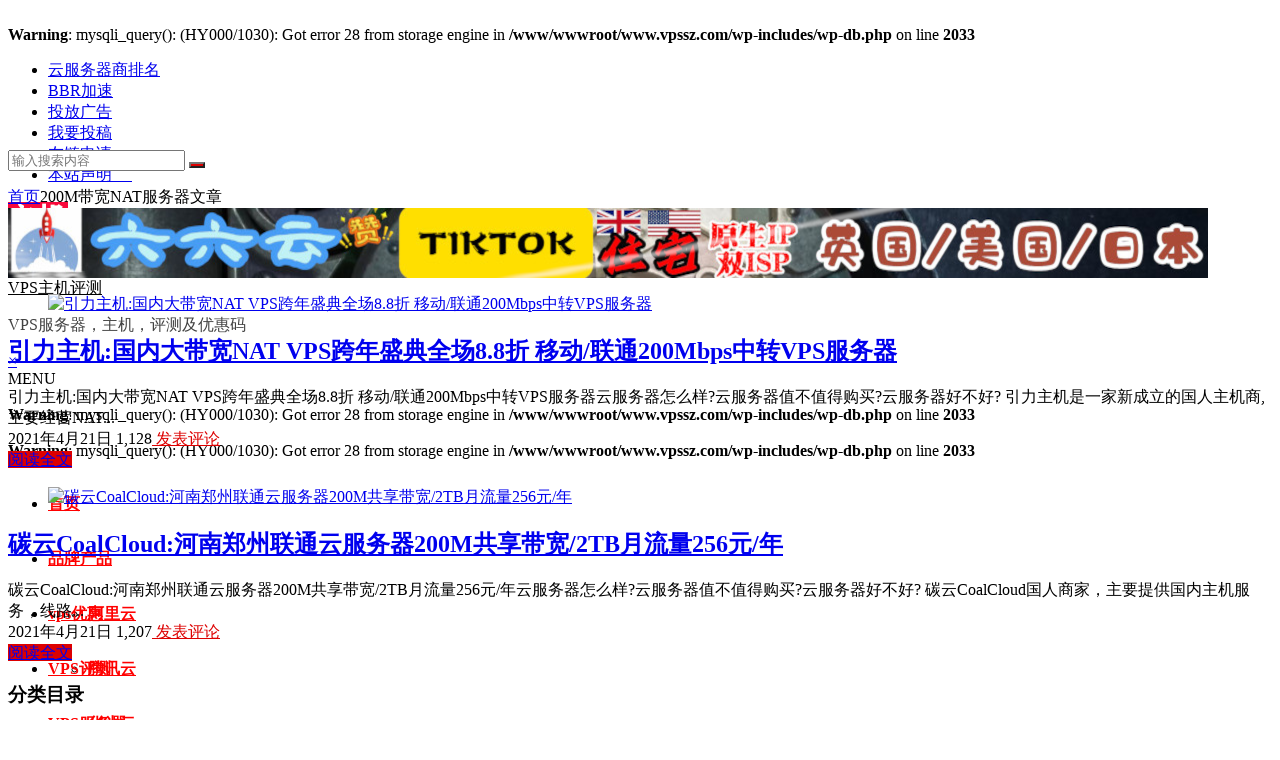

--- FILE ---
content_type: text/html; charset=UTF-8
request_url: https://www.vpssz.com/tag/200m%E5%B8%A6%E5%AE%BDnat%E6%9C%8D%E5%8A%A1%E5%99%A8/
body_size: 8217
content:
<br />
<b>Warning</b>:  mysqli_query(): (HY000/1030): Got error 28 from storage engine in <b>/www/wwwroot/www.vpssz.com/wp-includes/wp-db.php</b> on line <b>2033</b><br />
<!DOCTYPE html>
<html lang="zh-CN">
<head>
<meta charset="UTF-8">
<meta name="viewport" content="width=device-width, initial-scale=1.0, minimum-scale=1.0, maximum-scale=1.0, user-scalable=no">
<meta http-equiv="Cache-Control" content="no-transform" />
<meta http-equiv="Cache-Control" content="no-siteapp" />
<title>200M带宽NAT服务器 - VPS主机评测</title>
<meta name="description" content="" />
<meta name="keywords" content="200M带宽NAT服务器" />
<link rel="shortcut icon" href="https://www.vpssz.com/wp-content/uploads/2020/10/vpssz-logo.png 
<link rel="apple-touch-icon" sizes="114x114" href="https://www.vpssz.com/wp-content/uploads/2020/10/vpssz-logo.png" />
<link rel="profile" href="http://gmpg.org/xfn/11">
<link rel="pingback" href="https://www.vpssz.com/xmlrpc.php">
<!--[if lt IE 9]>
<script src="https://www.vpssz.com/wp-content/themes/Begin-lts/js/html5.js"></script>
<script src="https://www.vpssz.com/wp-content/themes/Begin-lts/js/css3-mediaqueries.js"></script>
<![endif]-->
<link rel='stylesheet' id='dashicons-css'  href='https://www.vpssz.com/wp-includes/css/dashicons.min.css?ver=5.5.17' type='text/css' media='all' />
<link rel='stylesheet' id='menu-icons-extra-css'  href='https://www.vpssz.com/wp-content/plugins/menu-icons/css/extra.min.css?ver=0.12.5' type='text/css' media='all' />
<link rel='stylesheet' id='wp-block-library-css'  href='https://www.vpssz.com/wp-includes/css/dist/block-library/style.min.css?ver=5.5.17' type='text/css' media='all' />
<link rel='stylesheet' id='websitebox_index.css-css'  href='https://www.vpssz.com/wp-content/plugins/wzbaibaoxiang/css/websitebox_index.css?ver=5.5.17' type='text/css' media='all' />
<link rel='stylesheet' id='begin-style-css'  href='https://www.vpssz.com/wp-content/themes/Begin-lts/style.css?ver=LTS' type='text/css' media='all' />
<link rel='stylesheet' id='fonts-css'  href='https://www.vpssz.com/wp-content/themes/Begin-lts/css/fonts/fonts.css?ver=24/11/2017' type='text/css' media='all' />
<link rel='stylesheet' id='iconfontd-css'  href='https://at.alicdn.com/t/font_1833388_ghhxjfwuqgj.css?ver=24/11/2017' type='text/css' media='all' />
<script type='text/javascript' src='https://www.vpssz.com/wp-content/themes/Begin-lts/js/jquery.min.js?ver=1.10.1' id='jquery-js'></script>
<script type='text/javascript' src='https://www.vpssz.com/wp-content/plugins/wzbaibaoxiang/js/jquery.qrcode.min.js?ver=5.5.17' id='jquery-qrcode-js'></script>
<style>.site-title a {color: #000000;}.site-description {color: #424242;}#site-nav .down-menu > li > a:hover,#site-nav .down-menu > li.sfHover > a {background: #dd0000;border-bottom: 1px solid #dd0000}a:hover, .single-content p a, .single-content p a:visited, .top-menu a:hover, #site-nav .down-menu > .current-menu-item > a, #user-profile a:hover, .top-icon .be, .entry-meta a, .entry-meta-no a, .filter-tag:hover {color: #dd0000;}
.grid-cat-title:hover .title-i span, .cat-title:hover .title-i span, .cat-square-title:hover .title-i span, .widget-title:hover .title-i span, .cat-grid-title:hover .title-i span, .child-title:hover .title-i span, #respond input[type='text']:focus, #respond textarea:focus  {border: 1px solid #dd0000}
.single-meta li a:hover, #fontsize:hover {background: #dd0000;border: 1px solid #dd0000}.ball-pulse > div {border: 1px solid #dd0000}.searchbar button, #login input[type='submit'], .log-zd, .read-pl a:hover, .group-phone a, .deanm-main .de-button a {background: #dd0000;}.cat-con-section{border-bottom: 3px solid #dd0000;}.nav-search:hover:after{color: #dd0000;}.down a, .meta-nav:hover, #gallery .callbacks_here a, .link-f a:hover, .ias-trigger-next a:hover, .orderby li a:hover, #respond #submit:hover, .comment-tool a:hover, .login-respond, .filter-on {background: #dd0000;border: 1px solid #dd0000}.entry-more a {background: #dd0000;}.entry-more a:hover {background: #666;}@media screen and (min-width: 550px) {.pagination span.current, .pagination a:hover, .favorite-e a:hover, .gr-cat-title a, .group-tab-hd .group-current {background: #dd0000;border: 1px solid #dd0000}}@media screen and (max-width: 550px) {.pagination .prev, .pagination .next {background: #dd0000;border: 1px solid #dd0000}}@media screen and (min-width: 900px) {#scroll li a:hover, .page-links span, .page-links a:hover span {background: #dd0000;border: 1px solid #dd0000}.qq-arrow .arrow-y {color: #dd0000;}.nline-qq a {background: #dd0000 !important;}}.single-content .directory {border-left: 5px solid #dd0000;}.entry-header h1 {border-left: 5px solid #dd0000;border-right: 5px solid #dd0000;}.slider-caption, .header-sub h1 {background: #dd0000;}.callbacks_tabs .callbacks_here a {background: #dd0000;border: 1px solid #dd0000}.callbacks_nav{color: #dd0000;}.thumbnail .cat, .format-img-cat, .title-l, .des-t, .des-p {background: #dd0000;}</style><style>/** 网站首页缩略图添加圆角和背影特效 **/
/** #slider img,.single-tag li a,#slider img,.cat-box, .cat-title,.fadeInUp,#sidebar h3,.cat-grid-title, .cat-square-title,.nbs-flexisel-container,img,h1, h2, h3, h4, h5, h6,a，.nav-menu, .nav-menu *,.type-cat a, .child-cat a,.link-all a
{border-radius: 8px
}**/
/** 修改文章底部分享点赞颜色 **/
.social-main a {
    color: #fff;
}
.like a {
    background: #f40000;
    border: 1px solid #f40000;
}
.share-s a {
    background: #dd9933;
    border: 1px solid #dd9933;
}
.social-main i {
    color: #fff;
}
.shang-p a {
    background: #7ab951;
    border: 1px solid #7ab951;
}
.social-main a:hover {
    color: #fff;
    background: #666;
}
.like a:hover, .share-s a:hover, .shang-p a:hover {
    border: 1px solid #666;
}

@media screen and (min-width: 900px) {  
#menu-box.shadow img{  
width: 198px;  
    }  
}  </style><link rel="icon" href="https://www.vpssz.com/wp-content/uploads/2020/10/cropped-vpssz-logo-32x32.png" sizes="32x32" />
<link rel="icon" href="https://www.vpssz.com/wp-content/uploads/2020/10/cropped-vpssz-logo-192x192.png" sizes="192x192" />
<link rel="apple-touch-icon" href="https://www.vpssz.com/wp-content/uploads/2020/10/cropped-vpssz-logo-180x180.png" />
<meta name="msapplication-TileImage" content="https://www.vpssz.com/wp-content/uploads/2020/10/cropped-vpssz-logo-270x270.png" />
		<style type="text/css" id="wp-custom-css">
			/*字体大小*/
#site-nav .down-menu li a {
    font-weight: bold;
    font-size: 15.5px;
}
/*字体颜色*/
#site-nav .down-menu li a {
    color: #ff0000;
}
/*主导航高度*/
#menu-container {
height: 55px;
}
#masthead { /** 控制头部整个高度 **/
height: 90px;
}
.logo-site, .logo-sites { /** 控制LOGO的上边距 **/
margin: 2px 0 0 0;
}
#site-nav .down-menu li { /** 控制主要菜单高度 **/
height: 55px;
line-height: 55px;
}
.nav-search { /** 控制搜索按钮上边距 **/
margin: 15px 0px 0 10px;
}
@media only screen and (max-width: 900px) {
#menu-container {
height: 40px;
}
#masthead {
height: 40px;
}
#menu-box {
height: 40px;
}
.logo-site, .logo-sites {
margin: 2px 0 0 10px;
}
.nav-search {
margin: 5px 10px 0 0;
}
/** 文章边框加线 **/
}
.post:hover, .tao-box:hover, .picture-box:hover, .picture-h:hover, .tab-site:hover, .cat-box:hover {
 border: 1px dashed #39c;
}
		</style>
		
</head>																				 
<script>
(function(){
var el = document.createElement("script");
el.src = "https://lf1-cdn-tos.bytegoofy.com/goofy/ttzz/push.js?25d6f7ebc8884efdc524ca8f39d9aaefa147b56fdadcc1da335e03a0aa2ab1e6c0ff0addb0b666741b75af0ce0a3ef47daba1e2205b7bc645bc8138ea0fa9a1a";
el.id = "ttzz";
var s = document.getElementsByTagName("script")[0];
s.parentNode.insertBefore(el, s);
})(window)
</script>							  
<script>
(function(){
var src = "https://jspassport.ssl.qhimg.com/11.0.1.js?d182b3f28525f2db83acfaaf6e696dba";
document.write('<script src="' + src + '" id="sozz"><\/script>');
})();
</script>	
<body class="archive tag tag-200mnat tag-34637">
<div id="page" class="hfeed site">
	<header id="masthead" class="site-header">
		<div id="header-main" class="header-main">
			<nav id="top-header">
			<div class="top-nav">
				
				<div class="menu-%e9%a1%b6%e9%83%a8%e8%8f%9c%e5%8d%95-container"><ul id="menu-%e9%a1%b6%e9%83%a8%e8%8f%9c%e5%8d%95" class="top-menu"><li id="menu-item-1050" class="menu-item menu-item-type-post_type menu-item-object-page menu-item-1050"><a href="https://www.vpssz.com/cloudservice.html"><i class="_mi _before dashicons dashicons-thumbs-up" aria-hidden="true"></i><span>云服务器商排名</span></a></li>
<li id="menu-item-291" class="menu-item menu-item-type-post_type menu-item-object-page menu-item-291"><a href="https://www.vpssz.com/bbr.html"><i class="_mi _before dashicons dashicons-editor-justify" aria-hidden="true"></i><span>BBR加速</span></a></li>
<li id="menu-item-87" class="menu-item menu-item-type-post_type menu-item-object-page menu-item-87"><a href="https://www.vpssz.com/tfgg.html"><i class="_mi _before dashicons dashicons-book" aria-hidden="true"></i><span>投放广告</span></a></li>
<li id="menu-item-88" class="menu-item menu-item-type-post_type menu-item-object-page menu-item-88"><a href="https://www.vpssz.com/tg.html"><i class="_mi _before dashicons dashicons-book-alt" aria-hidden="true"></i><span>我要投稿</span></a></li>
<li id="menu-item-183" class="menu-item menu-item-type-custom menu-item-object-custom menu-item-183"><a href="https://www.vpssz.com/yl/.html"><i class="_mi _before dashicons dashicons-editor-unlink" aria-hidden="true"></i><span>友链申请</span></a></li>
<li id="menu-item-89" class="menu-item menu-item-type-post_type menu-item-object-page menu-item-89"><a href="https://www.vpssz.com/sm.html"><i class="_mi _before dashicons dashicons-lock" aria-hidden="true"></i><span>本站声明     </span></a></li>
</ul></div>			</div>
		</nav><!-- #top-header -->

		<div id="menu-box">
			<div id="top-menu">
				<span class="nav-search"></span>
												<div class="logo-site">
																						<span class="logo-small"><img src="https://www.vpssz.com/wp-content/uploads/2020/10/vpssz-logo.png" alt="VPS主机评测" /></span>							<p class="site-title"><a href="https://www.vpssz.com/" title="VPS主机评测" rel="home">VPS主机评测</a></p>
							<p class="site-description">VPS服务器，主机，评测及优惠码</p>
																</div><!-- .logo-site -->

				<div id="site-nav-wrap">
					<div id="sidr-close"><a href="#sidr-close" class="toggle-sidr-close">×</a></div>
					<div id="sidr-menu"><div class="toggle-sidr-menu">MENU</a></div></div>
					<nav id="site-nav" class="main-nav">
																		<a href="#sidr-main" id="navigation-toggle" class="bars"><i class="be be-menu"></i></a>
																	<br />
<b>Warning</b>:  mysqli_query(): (HY000/1030): Got error 28 from storage engine in <b>/www/wwwroot/www.vpssz.com/wp-includes/wp-db.php</b> on line <b>2033</b><br />
<br />
<b>Warning</b>:  mysqli_query(): (HY000/1030): Got error 28 from storage engine in <b>/www/wwwroot/www.vpssz.com/wp-includes/wp-db.php</b> on line <b>2033</b><br />
<div class="menu-%e9%a6%96%e9%a1%b5-container"><ul id="menu-%e9%a6%96%e9%a1%b5" class="down-menu nav-menu"><li id="menu-item-71" class="menu-item menu-item-type-custom menu-item-object-custom menu-item-home menu-item-71"><a href="https://www.vpssz.com"><i class="_mi _before dashicons dashicons-admin-home" aria-hidden="true"></i><span>首页</span></a></li>
<li id="menu-item-26" class="menu-item menu-item-type-taxonomy menu-item-object-category menu-item-has-children menu-item-26"><a href="https://www.vpssz.com/ppcp/"><i class="_mi _before dashicons dashicons-cloud" aria-hidden="true"></i><span>品牌产品</span></a>
<ul class="sub-menu">
	<li id="menu-item-249" class="menu-item menu-item-type-taxonomy menu-item-object-category menu-item-249"><a href="https://www.vpssz.com/aly/"><i class="_mi _before dashicons dashicons-cloud" aria-hidden="true"></i><span>阿里云</span></a></li>
	<li id="menu-item-250" class="menu-item menu-item-type-taxonomy menu-item-object-category menu-item-250"><a href="https://www.vpssz.com/txy/"><i class="_mi _before dashicons dashicons-cloud" aria-hidden="true"></i><span>腾讯云</span></a></li>
	<li id="menu-item-811" class="menu-item menu-item-type-taxonomy menu-item-object-category menu-item-811"><a href="https://www.vpssz.com/hyy/"><i class="_mi _before dashicons dashicons-cloud" aria-hidden="true"></i><span>华为云</span></a></li>
	<li id="menu-item-347" class="menu-item menu-item-type-taxonomy menu-item-object-category menu-item-347"><a href="https://www.vpssz.com/bwg-cat/"><i class="_mi _before dashicons dashicons-cloud" aria-hidden="true"></i><span>搬瓦工</span></a></li>
	<li id="menu-item-810" class="menu-item menu-item-type-taxonomy menu-item-object-category menu-item-810"><a href="https://www.vpssz.com/ykd/"><i class="_mi _before dashicons dashicons-cloud" aria-hidden="true"></i><span>UCloud</span></a></li>
	<li id="menu-item-2137" class="menu-item menu-item-type-taxonomy menu-item-object-category menu-item-2137"><a href="https://www.vpssz.com/vultr-cat/"><i class="_mi _before dashicons dashicons-cloud" aria-hidden="true"></i><span>vultr</span></a></li>
	<li id="menu-item-23516" class="menu-item menu-item-type-taxonomy menu-item-object-category menu-item-23516"><a href="https://www.vpssz.com/cloudbaidu/"><i class="_mi _before dashicons dashicons-cloud" aria-hidden="true"></i><span>百度云</span></a></li>
</ul>
</li>
<li id="menu-item-2047" class="menu-item menu-item-type-taxonomy menu-item-object-category menu-item-2047"><a href="https://www.vpssz.com/vpsyh/"><i class="_mi _before dashicons dashicons-cloud" aria-hidden="true"></i><span>vps优惠</span></a></li>
<li id="menu-item-12" class="menu-item menu-item-type-taxonomy menu-item-object-category menu-item-12"><a href="https://www.vpssz.com/vpspc/"><i class="_mi _before dashicons dashicons-cloud" aria-hidden="true"></i><span>VPS评测</span></a></li>
<li id="menu-item-14" class="menu-item menu-item-type-taxonomy menu-item-object-category menu-item-has-children menu-item-14"><a href="https://www.vpssz.com/vpsfwq/"><i class="_mi _before dashicons dashicons-cloud" aria-hidden="true"></i><span>VPS服务器</span></a>
<ul class="sub-menu">
	<li id="menu-item-137" class="menu-item menu-item-type-taxonomy menu-item-object-category menu-item-137"><a href="https://www.vpssz.com/pyvps/"><i class="_mi _before dashicons dashicons-cloud" aria-hidden="true"></i><span>便宜vps</span></a></li>
	<li id="menu-item-15" class="menu-item menu-item-type-taxonomy menu-item-object-category menu-item-15"><a href="https://www.vpssz.com/gnvps/"><i class="_mi _before dashicons dashicons-cloud" aria-hidden="true"></i><span>国内vps</span></a></li>
	<li id="menu-item-16" class="menu-item menu-item-type-taxonomy menu-item-object-category menu-item-16"><a href="https://www.vpssz.com/xgvps/"><i class="_mi _before dashicons dashicons-cloud" aria-hidden="true"></i><span>香港vps</span></a></li>
	<li id="menu-item-35" class="menu-item menu-item-type-taxonomy menu-item-object-category menu-item-35"><a href="https://www.vpssz.com/twvps/"><i class="_mi _before dashicons dashicons-cloud" aria-hidden="true"></i><span>台湾vps</span></a></li>
	<li id="menu-item-17" class="menu-item menu-item-type-taxonomy menu-item-object-category menu-item-17"><a href="https://www.vpssz.com/hgvps/"><i class="_mi _before dashicons dashicons-cloud" aria-hidden="true"></i><span>韩国vps</span></a></li>
	<li id="menu-item-18" class="menu-item menu-item-type-taxonomy menu-item-object-category menu-item-18"><a href="https://www.vpssz.com/rbvps/"><i class="_mi _before dashicons dashicons-cloud" aria-hidden="true"></i><span>日本vps</span></a></li>
	<li id="menu-item-19" class="menu-item menu-item-type-taxonomy menu-item-object-category menu-item-19"><a href="https://www.vpssz.com/xjpvps/"><i class="_mi _before dashicons dashicons-cloud" aria-hidden="true"></i><span>新加坡vps</span></a></li>
	<li id="menu-item-21" class="menu-item menu-item-type-taxonomy menu-item-object-category menu-item-21"><a href="https://www.vpssz.com/mgvps/"><i class="_mi _before dashicons dashicons-cloud" aria-hidden="true"></i><span>美国vps</span></a></li>
	<li id="menu-item-20" class="menu-item menu-item-type-taxonomy menu-item-object-category menu-item-20"><a href="https://www.vpssz.com/ytvps/"><i class="_mi _before dashicons dashicons-cloud" aria-hidden="true"></i><span>亚太vps</span></a></li>
	<li id="menu-item-22" class="menu-item menu-item-type-taxonomy menu-item-object-category menu-item-22"><a href="https://www.vpssz.com/omvps/"><i class="_mi _before dashicons dashicons-cloud" aria-hidden="true"></i><span>欧美vps</span></a></li>
	<li id="menu-item-23" class="menu-item menu-item-type-taxonomy menu-item-object-category menu-item-23"><a href="https://www.vpssz.com/bmvps/"><i class="_mi _before dashicons dashicons-cloud" aria-hidden="true"></i><span>北美vps</span></a></li>
	<li id="menu-item-28" class="menu-item menu-item-type-taxonomy menu-item-object-category menu-item-28"><a href="https://www.vpssz.com/gfvps/"><i class="_mi _before dashicons dashicons-cloud" aria-hidden="true"></i><span>高防vps</span></a></li>
	<li id="menu-item-29" class="menu-item menu-item-type-taxonomy menu-item-object-category menu-item-29"><a href="https://www.vpssz.com/qtdqvps/"><i class="_mi _before dashicons dashicons-cloud" aria-hidden="true"></i><span>其他地区vps</span></a></li>
	<li id="menu-item-30" class="menu-item menu-item-type-taxonomy menu-item-object-category menu-item-30"><a href="https://www.vpssz.com/ktsvps/"><i class="_mi _before dashicons dashicons-cloud" aria-hidden="true"></i><span>抗投诉vps</span></a></li>
	<li id="menu-item-31" class="menu-item menu-item-type-taxonomy menu-item-object-category menu-item-31"><a href="https://www.vpssz.com/dypvs/"><i class="_mi _before dashicons dashicons-cloud" aria-hidden="true"></i><span>大硬盘vps</span></a></li>
	<li id="menu-item-32" class="menu-item menu-item-type-taxonomy menu-item-object-category menu-item-32"><a href="https://www.vpssz.com/ljsvps/"><i class="_mi _before dashicons dashicons-cloud" aria-hidden="true"></i><span>裸金属vps</span></a></li>
	<li id="menu-item-33" class="menu-item menu-item-type-taxonomy menu-item-object-category menu-item-33"><a href="https://www.vpssz.com/hhvps/"><i class="_mi _before dashicons dashicons-cloud" aria-hidden="true"></i><span>混合vps</span></a></li>
</ul>
</li>
<li id="menu-item-37" class="menu-item menu-item-type-taxonomy menu-item-object-category menu-item-has-children menu-item-37"><a href="https://www.vpssz.com/dlfwq/"><i class="_mi _before dashicons dashicons-cloud" aria-hidden="true"></i><span>独立服务器</span></a>
<ul class="sub-menu">
	<li id="menu-item-51" class="menu-item menu-item-type-taxonomy menu-item-object-category menu-item-51"><a href="https://www.vpssz.com/fyfwq/"><i class="_mi _before dashicons dashicons-cloud" aria-hidden="true"></i><span>便宜服务器</span></a></li>
	<li id="menu-item-38" class="menu-item menu-item-type-taxonomy menu-item-object-category menu-item-38"><a href="https://www.vpssz.com/gnfwq/"><i class="_mi _before dashicons dashicons-cloud" aria-hidden="true"></i><span>国内服务器</span></a></li>
	<li id="menu-item-39" class="menu-item menu-item-type-taxonomy menu-item-object-category menu-item-39"><a href="https://www.vpssz.com/xgfwq/"><i class="_mi _before dashicons dashicons-cloud" aria-hidden="true"></i><span>香港服务器</span></a></li>
	<li id="menu-item-40" class="menu-item menu-item-type-taxonomy menu-item-object-category menu-item-40"><a href="https://www.vpssz.com/twfwq/"><i class="_mi _before dashicons dashicons-cloud" aria-hidden="true"></i><span>台湾服务器</span></a></li>
	<li id="menu-item-41" class="menu-item menu-item-type-taxonomy menu-item-object-category menu-item-41"><a href="https://www.vpssz.com/mgfwq/"><i class="_mi _before dashicons dashicons-cloud" aria-hidden="true"></i><span>美国服务器</span></a></li>
	<li id="menu-item-42" class="menu-item menu-item-type-taxonomy menu-item-object-category menu-item-42"><a href="https://www.vpssz.com/rbfwq/"><i class="_mi _before dashicons dashicons-cloud" aria-hidden="true"></i><span>日本服务器</span></a></li>
	<li id="menu-item-43" class="menu-item menu-item-type-taxonomy menu-item-object-category menu-item-43"><a href="https://www.vpssz.com/hgfwq/"><i class="_mi _before dashicons dashicons-cloud" aria-hidden="true"></i><span>韩国服务器</span></a></li>
	<li id="menu-item-44" class="menu-item menu-item-type-taxonomy menu-item-object-category menu-item-44"><a href="https://www.vpssz.com/xjpfwq/"><i class="_mi _before dashicons dashicons-cloud" aria-hidden="true"></i><span>新加坡服务器</span></a></li>
	<li id="menu-item-45" class="menu-item menu-item-type-taxonomy menu-item-object-category menu-item-45"><a href="https://www.vpssz.com/ozfwq/"><i class="_mi _before dashicons dashicons-cloud" aria-hidden="true"></i><span>欧洲服务器</span></a></li>
	<li id="menu-item-46" class="menu-item menu-item-type-taxonomy menu-item-object-category menu-item-46"><a href="https://www.vpssz.com/gffwq/"><i class="_mi _before dashicons dashicons-cloud" aria-hidden="true"></i><span>高防服务器</span></a></li>
	<li id="menu-item-47" class="menu-item menu-item-type-taxonomy menu-item-object-category menu-item-47"><a href="https://www.vpssz.com/ktsfwq/"><i class="_mi _before dashicons dashicons-cloud" aria-hidden="true"></i><span>抗投诉服务器</span></a></li>
	<li id="menu-item-48" class="menu-item menu-item-type-taxonomy menu-item-object-category menu-item-48"><a href="https://www.vpssz.com/qtdqdf/"><i class="_mi _before dashicons dashicons-cloud" aria-hidden="true"></i><span>其他地区独服</span></a></li>
	<li id="menu-item-49" class="menu-item menu-item-type-taxonomy menu-item-object-category menu-item-49"><a href="https://www.vpssz.com/cn2fwq/"><i class="_mi _before dashicons dashicons-cloud" aria-hidden="true"></i><span>CN2服务器</span></a></li>
</ul>
</li>
<li id="menu-item-748" class="menu-item menu-item-type-taxonomy menu-item-object-category menu-item-748"><a href="https://www.vpssz.com/vpstj/"><i class="_mi _before dashicons dashicons-cloud" aria-hidden="true"></i><span>VPS推荐</span></a></li>
</ul></div>					</nav><!-- #site-nav -->
				</div><!-- #site-nav-wrap -->
				<div class="clear"></div>
			</div><!-- #top-menu -->
		</div><!-- #menu-box -->
	</div><!-- #menu-box -->
</header><!-- #masthead -->
<div id="search-main">
	<div class="searchbar">
	<form method="get" id="searchform" action="https://www.vpssz.com/">
		<span class="search-input">
			<input type="text" value="" name="s" id="s" placeholder="输入搜索内容" required />
			<button type="submit" id="searchsubmit"><i class="be be-search"></i></button>
		</span>
			</form>
</div>

	
	
		<div class="clear"></div>
</div>		<nav class="breadcrumb">
		<a class="crumbs" href="https://www.vpssz.com/"><i class="be be-home"></i>首页</a><i class="be be-arrowright"></i>200M带宽NAT服务器<i class="be be-arrowright"></i>文章 					</nav>
			<div class="header-sub">
					<div class="tg-pc tg-site"><a href="https://666clouds.com/aff.php?aff=31" rel="nofollow" target="_blank"><img src="https://www.vpssz.com/wp-content/uploads/2024/08/20240825204850.png"alt="六六云"></a>














</div>				<div class="clear"></div>
	</div>

	
	<div id="content" class="site-content">
		

		


	<section id="primary" class="content-area">
		<main id="main" class="site-main" role="main">

			
							<article id="post-12550" class="wow fadeInUp post-12550 post type-post status-publish format-standard hentry vww" data-wow-delay="0.3s">
	
														<figure class="thumbnail">
						<a href="https://www.vpssz.com/12550.html"><img src="https://www.vpssz.com/wp-content/themes/Begin-lts/timthumb.php?src=https://www.vpssz.com/wp-content/uploads/2021/03/b0423562a5a0e737b6e8ad9bfdfb3f2b.jpg&w=280&h=210&a=&zc=1" alt="引力主机:国内大带宽NAT VPS跨年盛典全场8.8折 移动/联通200Mbps中转VPS服务器" /></a>						<span class="cat"></span>
					</figure>
									
		<header class="entry-header">
									<h2 class="entry-title"><a href="https://www.vpssz.com/12550.html" rel="bookmark">引力主机:国内大带宽NAT VPS跨年盛典全场8.8折 移动/联通200Mbps中转VPS服务器</a></h2>						</header><!-- .entry-header -->

	<div class="entry-content">
					<div class="archive-content">
				引力主机:国内大带宽NAT VPS跨年盛典全场8.8折 移动/联通200Mbps中转VPS服务器云服务器怎么样?云服务器值不值得购买?云服务器好不好? 引力主机是一家新成立的国人主机商,主要经营NAT...			</div>
			<span class="title-l"></span>
										
												<span class="entry-meta">
						<span class="date">2021年4月21日</span><span class="views"><i class="be be-eye"></i> 1,128</span><span class="comment"><a href="https://www.vpssz.com/12550.html#respond" rel="external nofollow"><span class="no-comment"><i class="be be-speechbubble"></i> 发表评论</span></a></span>					</span>
							
				<div class="clear"></div>
	</div><!-- .entry-content -->

					<span class="entry-more"><a href="https://www.vpssz.com/12550.html" rel="bookmark">阅读全文</a></span>
			</article><!-- #post -->


				
							<article id="post-12531" class="wow fadeInUp post-12531 post type-post status-publish format-standard hentry vww" data-wow-delay="0.3s">
	
														<figure class="thumbnail">
						<a href="https://www.vpssz.com/12531.html"><img src="https://www.vpssz.com/wp-content/themes/Begin-lts/timthumb.php?src=https://www.vpssz.com/wp-content/uploads/2021/03/b0423562a5a0e737b6e8ad9bfdfb3f2b.jpg&w=280&h=210&a=&zc=1" alt="碳云CoalCloud:河南郑州联通云服务器200M共享带宽/2TB月流量256元/年" /></a>						<span class="cat"></span>
					</figure>
									
		<header class="entry-header">
									<h2 class="entry-title"><a href="https://www.vpssz.com/12531.html" rel="bookmark">碳云CoalCloud:河南郑州联通云服务器200M共享带宽/2TB月流量256元/年</a></h2>						</header><!-- .entry-header -->

	<div class="entry-content">
					<div class="archive-content">
				碳云CoalCloud:河南郑州联通云服务器200M共享带宽/2TB月流量256元/年云服务器怎么样?云服务器值不值得购买?云服务器好不好? 碳云CoalCloud国人商家，主要提供国内主机服务，线路...			</div>
			<span class="title-l"></span>
										
												<span class="entry-meta">
						<span class="date">2021年4月21日</span><span class="views"><i class="be be-eye"></i> 1,207</span><span class="comment"><a href="https://www.vpssz.com/12531.html#respond" rel="external nofollow"><span class="no-comment"><i class="be be-speechbubble"></i> 发表评论</span></a></span>					</span>
							
				<div class="clear"></div>
	</div><!-- .entry-content -->

					<span class="entry-more"><a href="https://www.vpssz.com/12531.html" rel="bookmark">阅读全文</a></span>
			</article><!-- #post -->


				
			
			
		</main><!-- .site-main -->

		<div class="pagenav-clear"></div>

	</section><!-- .content-area -->

<div id="sidebar" class="widget-area all-sidebar">

	
	
	
			<aside id="categories-10" class="widget widget_categories wow fadeInUp" data-wow-delay="0.3s"><h3 class="widget-title"><span class="title-i"><span class="title-i-t"></span><span class="title-i-b"></span><span class="title-i-b"></span><span class="title-i-t"></span></span>分类目录</h3>
			<ul>
				<br />
<b>Warning</b>:  mysqli_query(): (HY000/1030): Got error 28 from storage engine in <b>/www/wwwroot/www.vpssz.com/wp-includes/wp-db.php</b> on line <b>2033</b><br />
<li class="cat-item-none">没有分类目录</li>			</ul>

			<div class="clear"></div></aside>	</div>

<div class="clear"></div>	</div><!-- .site-content -->
	<div class="clear"></div>
			<footer id="colophon" class="site-footer" role="contentinfo">
		<div class="site-info">
						<span class="add-info">
								<p style="text-align: center;">Copyright©2020 <a href="https://www.vpssz.com/">VPS主机评测</a> 丨 <a href="https://www.vpssz.com/sitemap.xml" target="_blank" rel="noopener" data-wplink-edit="true">SiteMap</a>&nbsp;  </a>&nbsp; ，&nbsp;本站采用“<a href="https://www.kufanyun.com/?u=EF6811" target="_blank" rel="noopener"><strong><span style="color: #ff0000;">六六云</span></strong></a>--云服务器支持</p>
<br>【免责声明】：VPS主机评测所有内容均来自网络，安全性未知，使用前请自行甄别。因个人自愿选择使用本站介绍的资源造成的损失由使用者承担!
<br>【版权声明】：VPS主机评测所有内容均来自网络，若无意侵犯到您的权利，请及时与联系邮箱425945#qq.com，将在48小时内删除相关内容
<br>【郑重声明】：VPS主机评测仅提供资料收集及VPS云主机信息推介，不提供任何VPS云主机及代购业务！
			</span>
		</div><!-- .site-info -->
	</footer><!-- .site-footer -->
<ul id="scroll">
	<li class="log log-no"><a class="log-button" title="文章目录"><i class="be be-menu"></i></a><div class="log-prompt"><div class="log-arrow">文章目录</div></div></li>
		<li><a class="scroll-h" title="返回顶部"><i class="be be-arrowup"></i></a></li>
		<li><a class="scroll-b" title="转到底部"><i class="be be-arrowdown"></i></a></li>
	<li class="gb2-site"><a id="gb2big5"><span>繁</span></a></li>	<li class="qqonline">
		<div class="online">
		<a href="javascript:void(0)" ><i class="be be-qq"></i></a>
	</div>
					<div class="qqonline-box qq-b">
				<div class="qqonline-main">
			<div class="nline-phone">
				&nbsp;							</div>
							<div class="nline-wiexin">
					<h4>微信</h4>
					<img title="微信" alt="微信" src="https://www.vpssz.com/wp-content/uploads/2020/06/vpsszq.png"/>
				</div>
						<div class="nline-qq"><a target="_blank" rel="external nofollow" href="http://wpa.qq.com/msgrd?v=3&uin=425945&site=qq&menu=yes"><i class="be be-qq"></i>在线洽谈</a></div>
		</div>
		<span class="qq-arrow"><span class="arrow arrow-y"><i class="be be-playarrow"></i></span></span></span>
	</div>
	</li>	</ul></div><!-- .site -->
<script>
    console.log("网站百宝箱插件 作者：沃之涛科技\n官网地址：www.rbzzz.com\n联系QQ：1500351892")
    </script>
                <script language="Javascript">  
                document.oncontextmenu=new Function("event.returnValue=false");  
                document.onselectstart=new Function("event.returnValue=false");  
                </script><script>
                document.oncontextmenu = function () {
                     return false; 
                    }; 
                        document.onkeydown = function () { 
                            if (window.event && window.event.keyCode == 123) { 
                                event.keyCode = 0; 
                                event.returnValue = false; 
                                return false; 
                            } 
                    };
            </script><script type='text/javascript' src='https://www.vpssz.com/wp-content/themes/Begin-lts/js/slides.js?ver=24/11/2017' id='slides-js'></script>
<script type='text/javascript' src='https://www.vpssz.com/wp-content/themes/Begin-lts/js/sticky.js?ver=1.6.0' id='sticky-js'></script>
<script type='text/javascript' src='https://www.vpssz.com/wp-content/themes/Begin-lts/js/jquery-ias.js?ver=2.2.1' id='jquery-ias-js'></script>
<script type='text/javascript' src='https://www.vpssz.com/wp-content/themes/Begin-lts/js/jquery.lazyload.js?ver=24/11/2017' id='lazyload-js'></script>
<script type='text/javascript' src='https://www.vpssz.com/wp-content/themes/Begin-lts/js/tipso.js?ver=1.0.1' id='tipso-js'></script>
<script type='text/javascript' src='https://www.vpssz.com/wp-content/themes/Begin-lts/js/script.js?ver=24/11/2017' id='script-js'></script>
<script type='text/javascript' src='https://www.vpssz.com/wp-content/themes/Begin-lts/js/flexisel.js?ver=24/11/2017' id='flexisel-js'></script>
<script type='text/javascript' src='https://www.vpssz.com/wp-content/themes/Begin-lts/js/superfish.js?ver=24/11/2017' id='superfish-js'></script>
<script type='text/javascript' src='https://www.vpssz.com/wp-content/themes/Begin-lts/js/gb2big5.js?ver=24/11/2017' id='gb2big5-js'></script>
<script type="text/javascript">var ias=$.ias({container:"#main",item:"article",pagination:"#nav-below",next:"#nav-below .nav-previous a",});ias.extension(new IASTriggerExtension({text:'<i class="be be-circledown"></i>更多',offset:4,}));ias.extension(new IASSpinnerExtension());ias.extension(new IASNoneLeftExtension({text:'已是最后',}));ias.on('rendered',function(items){$("img").lazyload({effect: "fadeIn",failure_limit: 70});})</script>
</body>
</html>


